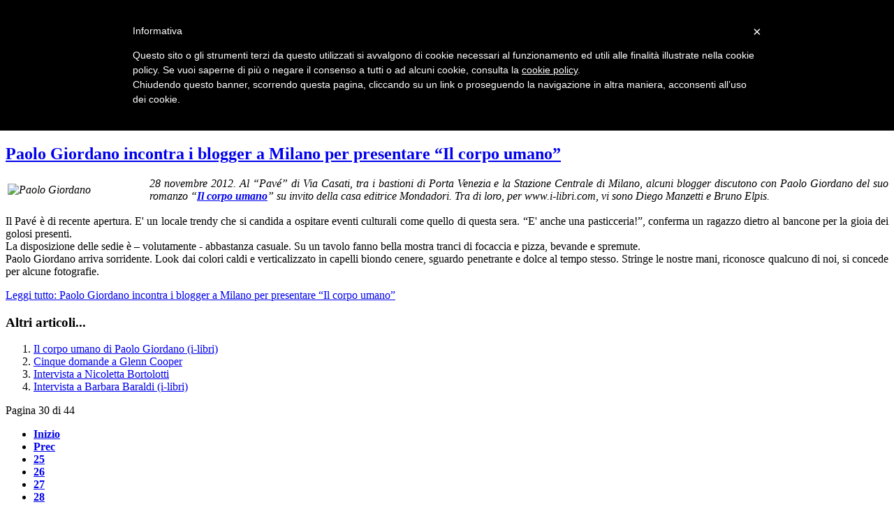

--- FILE ---
content_type: text/html; charset=utf-8
request_url: http://www.brunoelpis.it/?start=29
body_size: 15345
content:

<!DOCTYPE html PUBLIC "-//W3C//DTD XHTML 1.0 Transitional//EN" "http://www.w3.org/TR/xhtml1/DTD/xhtml1-transitional.dtd">
<html xmlns="http://www.w3.org/1999/xhtml" lang="it" xml:lang="it">
<head>
<link rel="stylesheet" href="/templates/system/css/system.css" type="text/css" />
<link rel="stylesheet" href="/templates/system/css/general.css" type="text/css" />
<link rel="stylesheet" href="/templates/cartion/css/tdefaut.css" type="text/css" media="all" />
<link rel="stylesheet" href="/templates/cartion/css/box.css" type="text/css" media="all" />
<link rel="stylesheet" href="/templates/cartion/css/joomlastyle.css" type="text/css" media="all" />
  <base href="http://www.brunoelpis.it/" />
  <meta http-equiv="content-type" content="text/html; charset=utf-8" />
  <meta name="description" content="Scrittore e autore di racconti, nel 2011 ha pubblicato il suo primo romanzo thriller Il carnevale dei delitti. Scrive recensioni e collabora con diversi siti tra cui il blog di Ciesse edizioni." />
  <title>Bruno Elpis</title>
  <link href="/?format=feed&amp;type=rss" rel="alternate" type="application/rss+xml" title="RSS 2.0" />
  <link href="/?format=feed&amp;type=atom" rel="alternate" type="application/atom+xml" title="Atom 1.0" />
  <link href="/favicon.ico" rel="shortcut icon" type="image/vnd.microsoft.icon" />
  <link href="http://www.brunoelpis.it/component/search/?format=opensearch" rel="search" title="Vai Bruno Elpis" type="application/opensearchdescription+xml" />
  <script src="/media/system/js/mootools-core.js" type="text/javascript"></script>
  <script src="/media/system/js/core.js" type="text/javascript"></script>
  <script src="/media/system/js/caption.js" type="text/javascript"></script>
  <script src="/media/system/js/mootools-more.js" type="text/javascript"></script>
  <script type="text/javascript">
window.addEvent('load', function() {
				new JCaption('img.caption');
			});function keepAlive() {	var myAjax = new Request({method: "get", url: "index.php"}).send();} window.addEvent("domready", function(){ keepAlive.periodical(1140000); });
  </script>

      
<script type="text/javascript">
var _iub = _iub || [];
_iub.csConfiguration = {
        cookiePolicyId: 408784,
        siteId: 280528,
        lang: "it"
};
(function (w, d) {
        var loader = function () { var s = d.createElement("script"), tag = d.getElementsByTagName("script")[0]; s.src = "//cdn.iubenda.com/cookie_solution/iubenda_cs.js"; tag.parentNode.insertBefore(s, tag); };
        if (w.addEventListener) { w.addEventListener("load", loader, false); } else if (w.attachEvent) { w.attachEvent("onload", loader); } else { w.onload = loader; }
})(window, document);
    (function (w,d) {var loader = function () {var s = d.createElement("script"), tag = d.getElementsByTagName("script")[0]; s.src = "//cdn.iubenda.com/iubenda.js"; tag.parentNode.insertBefore(s,tag);}; if(w.addEventListener){w.addEventListener("load", loader, false);}else if(w.attachEvent){w.attachEvent("onload", loader);}else{w.onload = loader;}})(window, document);
</script>
<script type="text/javascript" src="/templates/cartion/js/jquery.js"></script>
<script type="text/javascript" src="/templates/cartion/js/mootools.js"></script>

<script type="text/javascript" src="/templates/cartion/js/scroll.js"></script>
<script type="text/javascript" src="/templates/cartion/js/script.js"></script>
<script type="text/javascript" src="/templates/cartion/js/slideshow.js"></script>
<script type="text/javascript" src="/templates/cartion/js/cufon-yui.js"></script>
<script type="text/javascript" src="/templates/cartion/js/cufon-replace.js"></script>
<!--<script type="text/javascript" src="/templates/  echo $this->template ?>/js/Myriad_600.font.js"></script>-->
<script type="text/javascript" src="/templates/cartion/js/superfish.js"></script>

<link rel="icon" type="image/gif" href="/templates/cartion/favicon.gif" />
<script type="text/javascript">
    window.addEvent('domready', function() {
    SqueezeBox.initialize({});
    $$('a.modal').each(function(el) {
        el.addEvent('click', function(e) {
            new Event(e).stop();
             SqueezeBox.fromElement(el);
        });
     });
  });
</script>
<script type="text/javascript">
 // initialise plugins
 jQuery(function(){
   jQuery('ul.navigation').superfish();
         });
</script>
<!--[if IE 7]>
<link href="/templates/cartion/css/ie7.css" rel="stylesheet" type="text/css" />
<![endif]-->
<!--[if IE 8]>
<link href="/templates/cartion/css/ie8.css" rel="stylesheet" type="text/css" />
<![endif]-->
<script type="text/javascript">

  var _gaq = _gaq || [];
  _gaq.push(['_setAccount', 'UA-29842575-1']);
  _gaq.push(['_trackPageview']);

  (function() {
    var ga = document.createElement('script'); ga.type = 'text/javascript'; ga.async = true;
    ga.src = ('https:' == document.location.protocol ? 'https://ssl' : 'http://www') + '.google-analytics.com/ga.js';
    var s = document.getElementsByTagName('script')[0]; s.parentNode.insertBefore(ga, s);
  })();
</script>
<style type="text/css">
    .iframe0 iframe {
            margin: -7px 1px;
    }
</style>
</head>
<body>
    <div id="header-top">
        <div class="pagewidth">
            <div id="sitename">
                <a href="/"><img src="/templates/cartion/images/logo.png" width="428" height="137" alt="logotype" /></a>
            </div>
            <div id="tool-w">
                <div id="tool">
                    <div id="loginbt">
                        <div  class="text-login">
                            <a href="#helpdiv" class="modal"  style="cursor:pointer" title="Login"  rel="{size: {x: 206, y: 333}, ajaxOptions: {method: &quot;get&quot;}}"> LOGIN | REGISTER </a>
                        </div>
                    </div>
                    <div style="display:none;">
                        <div id="helpdiv" >
                            		<div class="moduletable">
					<h3>Login</h3>
					<form action="/" method="post" id="login-form" >
		<fieldset class="userdata">
	<p id="form-login-username">
		<label for="modlgn-username">Nome utente</label>
		<input id="modlgn-username" type="text" name="username" class="inputbox"  size="18" />
	</p>
	<p id="form-login-password">
		<label for="modlgn-passwd">Password</label>
		<input id="modlgn-passwd" type="password" name="password" class="inputbox" size="18"  />
	</p>
		<p id="form-login-remember">
		<label for="modlgn-remember">Ricordami</label>
		<input id="modlgn-remember" type="checkbox" name="remember" class="inputbox" value="yes"/>
	</p>
		<input type="submit" name="Submit" class="button" value="Login" />
	<input type="hidden" name="option" value="com_users" />
	<input type="hidden" name="task" value="user.login" />
	<input type="hidden" name="return" value="aW5kZXgucGhwP2xpbWl0c3RhcnQ9Mjkmb3B0aW9uPWNvbV9jb250ZW50JnZpZXc9ZmVhdHVyZWQmSXRlbWlkPTEwMQ==" />
	<input type="hidden" name="d619825a9b80905cf7fa18caad50337e" value="1" />	</fieldset>
	<ul>
		<li>
			<a href="/il-tuo-profilo?view=reset">
			Password dimenticata?</a>
		</li>
		<li>
			<a href="/il-tuo-profilo?view=remind">
			Nome utente dimenticato?</a>
		</li>
			</ul>
	</form>
		</div>
	
                        </div>
                    </div>
                </div>
            </div>
            <div id="search">
                <form action="/" method="post">
	<div class="search">
		<input name="searchword" id="mod_search_searchword" maxlength="20"  class="inputbox" type="text" size="20" value="Cerca..."  onblur="if (this.value=='') this.value='Cerca...';" onfocus="if (this.value=='Cerca...') this.value='';" />	<input type="hidden" name="task" value="search" />
	<input type="hidden" name="option" value="com_search" />
	<input type="hidden" name="Itemid" value="101" />
	</div>
</form>

            </div>
        </div>
    </div>
    <div class="pagewidth2">
        <div id="menu">
            <ul class="navigation"> 
                <div class="nav">
                    
<ul class="menu">
<li class="item-101 current active"><a href="/" >Home</a></li><li class="item-114"><a href="/il-carnevale-dei-delitti" >Il carnevale dei delitti</a></li><li class="item-148"><a href="/il-mistero-dei-massi-avelli" >Il mistero dei massi avelli</a></li><li class="item-118"><a href="/recensioni" >Recensioni</a></li></ul>

                </div>
            </ul>
        </div>
        <div id="slideshow"> 
            <!--<img src="/templates/cartion/images/slide1.jpg" alt="Bruno Elpis" />-->
            <img src="http://static.francescodagostino.it/brunoelpis/images/slide1.jpg" alt="Bruno Elpis" width="790" height="434" />
            <img src="http://static.francescodagostino.it/brunoelpis/images/slide2.jpg" alt="Bruno Elpis" width="790" height="434" />
            <img src="http://static.francescodagostino.it/brunoelpis/images/slide3.jpg" alt="Bruno Elpis" width="790" height="434" />
            <img src="http://static.francescodagostino.it/brunoelpis/images/slide4.jpg" alt="Bruno Elpis" width="790" height="434" />
            <img src="http://static.francescodagostino.it/brunoelpis/images/slide5.jpg" alt="Bruno Elpis" width="790" height="434" />
        </div>
        <script type="text/javascript" charset="utf-8">
        var $j = jQuery.noConflict(); 
         $j(document).ready(function(){
           $j("#slideshow").slideshow({
                       pauseSeconds:5,
             width:790,//default 790,
                       height:790,//default 434,
             fadeSpeed: 0.7,
                      caption: false
                     });
                 });
        </script>
        <div id="wrapper-main">
            <div id="main">
                
<div class="blog-featured">

<div class="items-leading">
			<div class="leading-0">
			
	<h2>
					<a href="/le-interviste/408-paolo-giordano-incontra-i-blogger-a-milano-per-presentare-il-corpo-umano">
			Paolo Giordano incontra i blogger a Milano per presentare “Il corpo umano”</a>
			</h2>







<p style="text-align: justify;"><em><img src="/images/paologiordano-01.jpg" border="0" alt="Paolo Giordano" title="Paolo Giordano" width="200" style="float: left; margin: 9px 3px;" />28 novembre 2012. Al “Pavé” di Via Casati, tra i bastioni di Porta Venezia e la Stazione Centrale di Milano, alcuni blogger discutono con Paolo Giordano del suo romanzo “<strong><a href="http://www.i-libri.com/il-corpo-umano-di-paolo-giordano.html">Il corpo umano</a></strong>” su invito della casa editrice Mondadori. Tra di loro, per www.i-libri.com, vi sono Diego Manzetti e Bruno Elpis.</em> <br /><br />Il Pavé è di recente apertura. E' un locale trendy che si candida a ospitare eventi culturali come quello di questa sera. “E' anche una pasticceria!”, conferma un ragazzo dietro al bancone per la gioia dei golosi presenti. <br />La disposizione delle sedie è – volutamente - abbastanza casuale. Su un tavolo fanno bella mostra tranci di focaccia e pizza, bevande e spremute. <br />Paolo Giordano arriva sorridente. Look dai colori caldi e verticalizzato in capelli biondo cenere, sguardo penetrante e dolce al tempo stesso. Stringe le nostre mani, riconosce qualcuno di noi, si concede per alcune fotografie.</p>

			<p class="readmore">
				<a href="/le-interviste/408-paolo-giordano-incontra-i-blogger-a-milano-per-presentare-il-corpo-umano">
					Leggi tutto: Paolo Giordano incontra i blogger a Milano per presentare “Il corpo umano”</a>
		</p>


<div class="item-separator"></div>
		</div>
			</div>

	<div class="items-more">
	<h3>Altri articoli...</h3>

<ol>
	<li>
		<a href="/recensioni/407-il-corpo-umano-di-paolo-giordano-i-libri">
			Il corpo umano di Paolo Giordano (i-libri)</a>
	</li>
	<li>
		<a href="/le-interviste/392-cinque-domande-a-glenn-cooper">
			Cinque domande a Glenn Cooper</a>
	</li>
	<li>
		<a href="/le-interviste/386-intervista-a-nicoletta-bortolotti">
			Intervista a Nicoletta Bortolotti</a>
	</li>
	<li>
		<a href="/le-interviste/378-intervista-a-barbara-baraldi-i-libri">
			Intervista a Barbara Baraldi (i-libri)</a>
	</li>
</ol>
	</div>

	<div class="pagination">

					<p class="counter">
				Pagina 30 di 44			</p>
						<div class="pagination-list"><ul class="pagination"><li><strong><a href="/?limitstart=0" title="Inizio">Inizio</a></strong></li><li><strong><a href="/?start=28" title="Prec">Prec</a></strong></li><li><strong><a href="/?start=24" title="25">25</a></strong></li><li><strong><a href="/?start=25" title="26">26</a></strong></li><li><strong><a href="/?start=26" title="27">27</a></strong></li><li><strong><a href="/?start=27" title="28">28</a></strong></li><li><strong><a href="/?start=28" title="29">29</a></strong></li><li>30</li><li><strong><a href="/?start=30" title="31">31</a></strong></li><li><strong><a href="/?start=31" title="32">32</a></strong></li><li><strong><a href="/?start=32" title="33">33</a></strong></li><li><strong><a href="/?start=33" title="34">34</a></strong></li><li><strong><a href="/?start=30" title="Succ">Succ</a></strong></li><li><strong><a href="/?start=43" title="Fine">Fine</a></strong></li></ul></div>	</div>

</div>

            </div>
                                <div id="right">
                          		<div class="moduletable">
					
<ul class="menu">
<li class="item-138"><a href="/primum-vivere" >Primum vivere</a></li><li class="item-115"><a href="/racconti" >Racconti e poesie</a></li><li class="item-120"><a href="/le-interviste" >Le interviste</a></li><li class="item-139"><a href="/fatti-e-libri" >Fatti e Libri</a></li><li class="item-119"><a href="/siti-amici" >Siti amici</a></li><li class="item-121"><a href="/scrivimi" >Scrivimi</a></li><li class="item-116"><a href="/blog" >Blog</a></li><li class="item-122 parent"><a href="/stampa" >Stampa</a></li><li class="item-143"><a href="/hp-lovecraft" >H.P. Lovecraft</a></li><li class="item-144"><a href="/stephen-king" >Stephen King</a></li><li class="item-145"><a href="/edgar-allan-poe" >Edgar Allan Poe</a></li><li class="item-146"><a href="/elpi-logoi" >Elpi-logoi</a></li><li class="item-147"><a href="/commenti-acronimi" >Commenti acronimi</a></li></ul>
		</div>
	
                      </div>
                          </div>
        <div id="users-box">
            <div class="box">
                
            </div>
            <div class="box">
                
            </div>
            <div class="box">
                
            </div>
            <div class="box">
                
            </div>
        </div>
        <div id="footer">
            <div class="ftb">
                Copyright&copy; 2016 Bruno Elpis. Tutti i diritti riservati. <a href="https://www.iubenda.com/privacy-policy/408784/cookie-policy" target="_blank">Cookie Policy</a>.&nbsp;<span class="iframe0"><a href="//www.iubenda.com/privacy-policy/408784" class="iubenda-white no-brand iubenda-embed" title="Privacy Policy">Privacy Policy</a></span>&nbsp;Website by <a rel="nofollow" href= https://endelab.com target=" _blank">Endelab</a>
            </div>
            <div id="top">
                <div class="top_button">
                    <a href="#" onclick="scrollToTop();return false;">
                    <img src="/templates/cartion/images/top.jpg" width="30" height="30" alt="top" /></a>
                </div>
            </div>
        </div>
    </div>
</body>
</html>

--- FILE ---
content_type: application/javascript; charset=utf-8
request_url: http://www.iubenda.com/cookie-solution/confs/js/408784.js
body_size: -284
content:
_iub.csRC = { showBranding: true, publicId: '75ef9069-6db6-11ee-8bfc-5ad8d8c564c0', floatingGroup: false };
_iub.csEnabled = true;
_iub.csPurposes = [3,5,1,4,6];
_iub.cpUpd = 1616137253;
_iub.csT = 0.025;
_iub.googleConsentModeV2 = true;
_iub.totalNumberOfProviders = 1;
